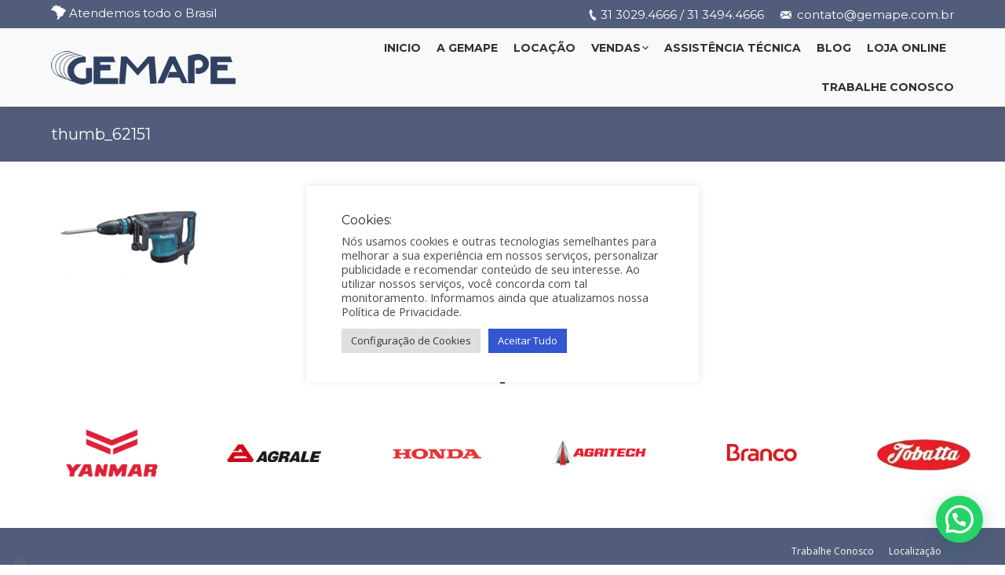

--- FILE ---
content_type: text/css
request_url: https://gemape.com.br/wp-content/themes/dt-the7-child/style.css?ver=1.0.0
body_size: 1199
content:
/*
Theme Name: the7dtchild
Author: Dream-Theme
Author URI: http://dream-theme.com/
Description: The7 is perfectly scalable, performance and SEO optimized, responsive, retina ready multipurpose WordPress theme. It will fit every site – big or small. From huge corporate portals to studio or personal sites – The7 will become a great foundation for your next project!
Version: 1.0.0
License: This WordPress theme is comprised of two parts: (1) The PHP code and integrated HTML are licensed under the GPL license as is WordPress itself.  You will find a copy of the license text in the same directory as this text file. Or you can read it here: http://wordpress.org/about/gpl/ (2) All other parts of the theme including, but not limited to the CSS code, images, and design are licensed according to the license purchased. Read about licensing details here: http://themeforest.net/licenses/regular_extended
Template: dt-the7
*/
#main{
	padding:10px 0 10px 0;
}
.page-title h1{
	font-size:20px !important;
}
.iconescontato{
	margin-top:15px;
}
.listaiconescontato .uavc-list-content span.uavc-list-desc {
	padding-top: 12px;
	line-height: 19px;
}
#mapatopo{
	float:left;
	margin-right:4px;
}
#legendamapatopo{
	float:left;
}
.content .woocommerce .wf-cell img, .woocommerce .content .wf-cell img {
  height: auto;
  max-width: 300px;
  width: auto;
}
.content .woocommerce .wf-cell h4, .woocommerce .content .wf-cell h4 {
	text-align:center;
}
.woocommerce-page .content {
  width: 100%;
}
.woocommerce-page #sidebar{
	display:none;
}
#linhadistribuidorautorizado{
	overflow:inherit !important;
}
#linhalogosdistribuidorautorizado{
	max-width:1350px;
	margin:0 auto;
	float: none;
	padding-left: 3% !important;
}
#linhalogosdistribuidorautorizado img{
	width:120px;
}
.woocommerce-page #linhadistribuidorautorizado, 
.single-product #linhadistribuidorautorizado,
.blog #linhadistribuidorautorizado, 
.single-post #linhadistribuidorautorizado{
	background: #f5f5fb;
	margin-top: 25px;
	padding-top: 30px;
	display: inline-block;
	width: 120% !important;
	left: -10% !important;
}
.woocommerce-page #linhadistribuidorautorizado img, 
.single-product #linhadistribuidorautorizado img,
.blog #linhadistribuidorautorizado img, 
.single-post #linhadistribuidorautorizado img{
	width:120px;
}
.woocommerce-page #linhadistribuidorautorizado .uvc-headings-line,
.single-product #linhadistribuidorautorizado .uvc-headings-line, 
.blog #linhadistribuidorautorizado .uvc-headings-line,
.single-post #linhadistribuidorautorizado .uvc-headings-line{
	border-style: solid !important;
	border-bottom-width: 1px !important;
	border-color: #304061 !important;
	width: 50px !important;
	display: inline-block !important;
}
.woocommerce-page #linhadistribuidorautorizado .uvc-headings-line img,
.single-product #linhadistribuidorautorizado .uvc-headings-line img, 
.blog #linhadistribuidorautorizado .uvc-headings-line img,
.single-post #linhadistribuidorautorizado .uvc-headings-line img{
	width:120px;
}
.colunaesquerdaequipamentos{
	border-right:3px #565656 solid;
}
.colunacentralequipamentos{

}
.colunadireitaequipamentos{
	border-left:3px #565656 solid;
}
.linhainternaequipamentos h2{
	font-weight:600 !important;
}
#sliderdiagonal{
	transform: skewX(-8deg) !important;
}
.linhaimagensgemape img{
	max-width:265px;
	max-height:199px;
}
.woocom-list-content .entry-title{
	display:none;
}
.carouselpecasinterna .slick-prev {
	left: 88%;
	top: 90%;
	background: #f9f9f9 !important;
	border-radius: 100%;
}
.carouselpecasinterna .slick-next {
	right: 9%;
	top: 90%;
	background: #f9f9f9 !important;
	border-radius: 100%;
}
.wpb_content_element{
	margin-bottom:0px !important;
}
.woo-buttons{
	display:none !important;
}
.single-product .product_meta{
	display:none !important;
}
.breadcrumbs li:before {
  display: none;
}
.breadcrumbs li{
	display:none;
}
.noiconlist .ult-just-icon-wrapper{
	display:none;	
}
.top33{
	margin-top:43px;
}
#media_image-2.widget_media_image{
	padding-left: 0px;
  padding-top: 45px;
}
#linkdev {
	display: block;
	position: absolute;
	left: 1.3%;
	opacity: 0.1;
	transition: all 0.5s;
	color: #ffffff;
	text-decoration: none;
	z-index: 99999;
	bottom: 0.3%;
	font-size:12px;
}
#linkdev:hover{
	opacity:1;
	color: #fff;
}
.layout-masonry .blog-content.wf-td .entry-title{
	height:48px;
}
.layout-masonry .blog-media.wf-td,.layout-masonry .blog-media.wf-td p{
	min-height:369px;
	min-width:369px;
	max-height:369px;
	max-width:369px;
	background:#fff;
}
.layout-masonry .blog-media.wf-td a{
	max-height:369px;
	max-width:369px;
}
/*.vc_column-inner {
	padding-top:0px !important;
}*/